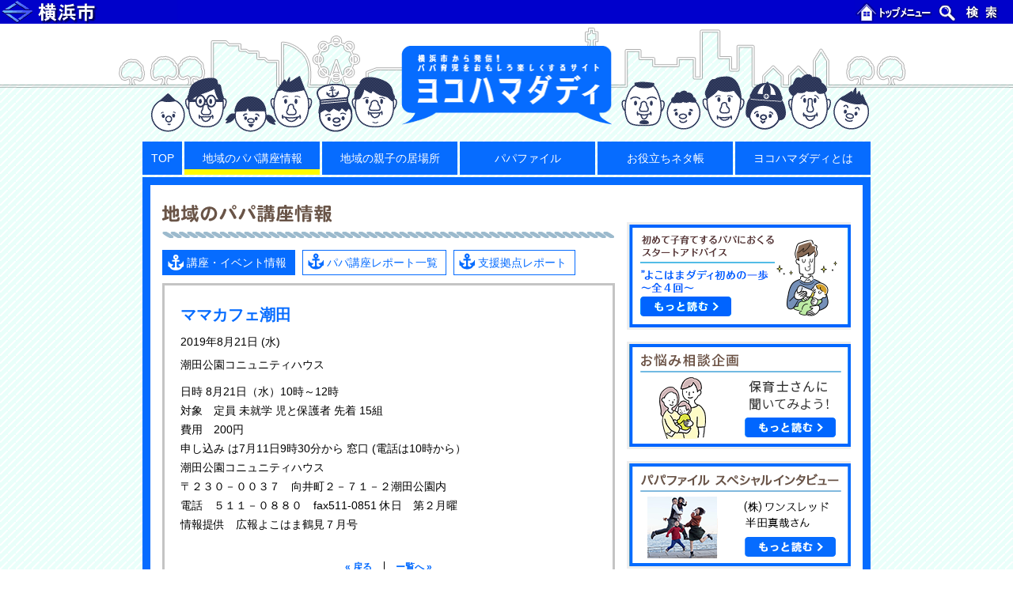

--- FILE ---
content_type: text/css
request_url: https://hamadaddy.city.yokohama.lg.jp/wp-content/themes/hamadaddy/css/styles.css?ver=6.8.3
body_size: 73320
content:
@charset "UTF-8";
/*! normalize.css v8.0.0 | MIT License | github.com/necolas/normalize.css */
/* Document
   ========================================================================== */
/**
 * 1. Correct the line height in all browsers.
 * 2. Prevent adjustments of font size after orientation changes in iOS.
 */
@import "../css/coparts.css";
html {
  line-height: 1.15;
  /* 1 */
  -webkit-text-size-adjust: 100%;
  /* 2 */
}

/* Sections
   ========================================================================== */
/**
 * Remove the margin in all browsers.
 */
body {
  margin: 0;
}

/**
 * Correct the font size and margin on `h1` elements within `section` and
 * `article` contexts in Chrome, Firefox, and Safari.
 */
h1 {
  font-size: 2em;
  margin: 0.67em 0;
}

/* Grouping content
   ========================================================================== */
/**
 * 1. Add the correct box sizing in Firefox.
 * 2. Show the overflow in Edge and IE.
 */
hr {
  box-sizing: content-box;
  /* 1 */
  height: 0;
  /* 1 */
  overflow: visible;
  /* 2 */
}

/**
 * 1. Correct the inheritance and scaling of font size in all browsers.
 * 2. Correct the odd `em` font sizing in all browsers.
 */
pre {
  font-family: monospace, monospace;
  /* 1 */
  font-size: 1em;
  /* 2 */
}

/* Text-level semantics
   ========================================================================== */
/**
 * Remove the gray background on active links in IE 10.
 */
a {
  background-color: transparent;
}

/**
 * 1. Remove the bottom border in Chrome 57-
 * 2. Add the correct text decoration in Chrome, Edge, IE, Opera, and Safari.
 */
abbr[title] {
  border-bottom: none;
  /* 1 */
  text-decoration: underline;
  /* 2 */
  text-decoration: underline dotted;
  /* 2 */
}

/**
 * Add the correct font weight in Chrome, Edge, and Safari.
 */
b,
strong {
  font-weight: bolder;
}

/**
 * 1. Correct the inheritance and scaling of font size in all browsers.
 * 2. Correct the odd `em` font sizing in all browsers.
 */
code,
kbd,
samp {
  font-family: monospace, monospace;
  /* 1 */
  font-size: 1em;
  /* 2 */
}

/**
 * Add the correct font size in all browsers.
 */
small {
  font-size: 80%;
}

/**
 * Prevent `sub` and `sup` elements from affecting the line height in
 * all browsers.
 */
sub,
sup {
  font-size: 75%;
  line-height: 0;
  position: relative;
  vertical-align: baseline;
}

sub {
  bottom: -0.25em;
}

sup {
  top: -0.5em;
}

/* Embedded content
   ========================================================================== */
/**
 * Remove the border on images inside links in IE 10.
 */
img {
  border-style: none;
}

/* Forms
   ========================================================================== */
/**
 * 1. Change the font styles in all browsers.
 * 2. Remove the margin in Firefox and Safari.
 */
button,
input,
optgroup,
select,
textarea {
  font-family: inherit;
  /* 1 */
  font-size: 100%;
  /* 1 */
  line-height: 1.15;
  /* 1 */
  margin: 0;
  /* 2 */
}

/**
 * Show the overflow in IE.
 * 1. Show the overflow in Edge.
 */
button,
input {
  /* 1 */
  overflow: visible;
}

/**
 * Remove the inheritance of text transform in Edge, Firefox, and IE.
 * 1. Remove the inheritance of text transform in Firefox.
 */
button,
select {
  /* 1 */
  text-transform: none;
}

/**
 * Correct the inability to style clickable types in iOS and Safari.
 */
button,
[type=button],
[type=reset],
[type=submit] {
  -webkit-appearance: button;
}

/**
 * Remove the inner border and padding in Firefox.
 */
button::-moz-focus-inner,
[type=button]::-moz-focus-inner,
[type=reset]::-moz-focus-inner,
[type=submit]::-moz-focus-inner {
  border-style: none;
  padding: 0;
}

/**
 * Restore the focus styles unset by the previous rule.
 */
button:-moz-focusring,
[type=button]:-moz-focusring,
[type=reset]:-moz-focusring,
[type=submit]:-moz-focusring {
  outline: 1px dotted ButtonText;
}

/**
 * Correct the padding in Firefox.
 */
fieldset {
  padding: 0.35em 0.75em 0.625em;
}

/**
 * 1. Correct the text wrapping in Edge and IE.
 * 2. Correct the color inheritance from `fieldset` elements in IE.
 * 3. Remove the padding so developers are not caught out when they zero out
 *    `fieldset` elements in all browsers.
 */
legend {
  box-sizing: border-box;
  /* 1 */
  color: inherit;
  /* 2 */
  display: table;
  /* 1 */
  max-width: 100%;
  /* 1 */
  padding: 0;
  /* 3 */
  white-space: normal;
  /* 1 */
}

/**
 * Add the correct vertical alignment in Chrome, Firefox, and Opera.
 */
progress {
  vertical-align: baseline;
}

/**
 * Remove the default vertical scrollbar in IE 10+.
 */
textarea {
  overflow: auto;
}

/**
 * 1. Add the correct box sizing in IE 10.
 * 2. Remove the padding in IE 10.
 */
[type=checkbox],
[type=radio] {
  box-sizing: border-box;
  /* 1 */
  padding: 0;
  /* 2 */
}

/**
 * Correct the cursor style of increment and decrement buttons in Chrome.
 */
[type=number]::-webkit-inner-spin-button,
[type=number]::-webkit-outer-spin-button {
  height: auto;
}

/**
 * 1. Correct the odd appearance in Chrome and Safari.
 * 2. Correct the outline style in Safari.
 */
[type=search] {
  -webkit-appearance: textfield;
  /* 1 */
  outline-offset: -2px;
  /* 2 */
}

/**
 * Remove the inner padding in Chrome and Safari on macOS.
 */
[type=search]::-webkit-search-decoration {
  -webkit-appearance: none;
}

/**
 * 1. Correct the inability to style clickable types in iOS and Safari.
 * 2. Change font properties to `inherit` in Safari.
 */
::-webkit-file-upload-button {
  -webkit-appearance: button;
  /* 1 */
  font: inherit;
  /* 2 */
}

/* Interactive
   ========================================================================== */
/*
 * Add the correct display in Edge, IE 10+, and Firefox.
 */
details {
  display: block;
}

/*
 * Add the correct display in all browsers.
 */
summary {
  display: list-item;
}

/* Misc
   ========================================================================== */
/**
 * Add the correct display in IE 10+.
 */
template {
  display: none;
}

/**
 * Add the correct display in IE 10.
 */
[hidden] {
  display: none;
}

/*--------------------------------------------------
  media queries
--------------------------------------------------*/
/*--------------------------------------------------
  font
--------------------------------------------------*/
/*--------------------------------------------------
  colors
--------------------------------------------------*/
/*--------------------------------------------------
  mixin styles --commons
--------------------------------------------------*/
/*--------------------------------------------------
  mixin styles --commons
--------------------------------------------------*/
/* column titles */
/*--------------------------------------------------
  mixin styles --index
--------------------------------------------------*/
/*--------------------------------------------------
  mixin styles --modules
--------------------------------------------------*/
/*--------------------------------------------------
  mixin styles --archive
--------------------------------------------------*/
/* column borders */
/*--------------------------------------------------
  base
--------------------------------------------------*/
* {
  box-sizing: border-box;
}

html {
  background-color: #fff;
  color: #000;
  font-size: 16px;
  font-weight: 300;
  line-height: 1.6;
  height: auto;
  word-break: break-all;
}
@media screen and (max-width: 767px) {
  html {
    font-size: 13px;
    line-height: 1.3;
  }
}

body {
  font-family: -apple-system, BlinkMacSystemFont, "Helvetica Neue", "ヒラギノ角ゴ ProN W3", Hiragino Kaku Gothic ProN, Arial, "メイリオ", Meiryo, sans-serif, "Yu Gothic", YuGothic;
  height: 100%;
  background: #fff url(../images/bg_loop.gif) 50% 0 repeat-y;
}

a, a:hover, a:active, a:focus {
  color: #066CFF;
  text-decoration: none;
}

a:hover {
  transition: 0.2s ease-in-out;
  -webkit-transition: 0.2s ease-in-out;
  -moz-transition: 0.2s ease-in-out;
  opacity: 0.8;
}

p {
  line-height: 1.75;
}
@media screen and (max-width: 767px) {
  p {
    line-height: 1.5;
  }
}

img {
  vertical-align: middle;
}
@media screen and (max-width: 767px) {
  img {
    max-width: 100%;
    height: auto;
  }
}

table {
  border-collapse: collapse;
}

table td {
  padding: 0;
}

input, select, textarea, radio {
  color: #000;
}

.md {
  /*--------------------------------------------------
    header
  --------------------------------------------------*/
  /*--------------------------------------------------
    footer
  --------------------------------------------------*/
  /*--------------------------------------------------
    content --bodyの2カラムレイアウト
  --------------------------------------------------*/
  /*--------------------------------------------------
    toTopBtn
  --------------------------------------------------*/
  /*--------------------------------------------------
    some parts
  --------------------------------------------------*/
  /*--------------------------------------------------
    pager
  --------------------------------------------------*/
}
.md-header {
  position: relative;
  background: transparent url(../images/bg_head_second.gif) 50% 0 no-repeat;
  margin-bottom: 3px;
  height: 191px;
}
.md-header-inner {
  position: relative;
  max-width: 920px;
  margin: 0 auto;
  box-sizing: border-box;
}
.md-header-logo {
  background: transparent url(../images/face/second_1.png) 11px 64px no-repeat;
  height: 149px;
}
.md-header-logo a {
  position: absolute;
  display: block;
  width: 266px;
  height: 99px;
  margin: 0 auto;
  top: 28px;
  left: 0;
  right: 0;
}
.md-header-logo a img {
  width: 100%;
}
.md-header-nav {
  position: relative;
  z-index: 1000;
}
.md-header-nav ul {
  margin: 0;
  padding-left: 0;
  display: flex;
  justify-content: space-between;
}
.md-header-nav ul li {
  list-style-type: none;
}
.md-header-nav ul li {
  text-align: center;
  width: 171px;
}
.md-header-nav ul li:not(:last-child) {
  margin-right: 3px;
}
.md-header-nav ul li:hover a {
  border-bottom-color: #fffc00;
}
.md-header-nav ul li.top {
  width: 50px;
}
.md-header-nav ul li a {
  display: block;
  background-color: #066CFF;
  border-bottom: 7px solid #066CFF;
  color: #fff;
  font-size: 0.875rem;
  line-height: 42px;
  height: 42px;
}
@media screen and (max-width: 767px) {
  .md-header-nav ul li a {
    font-size: 1.0769230769rem;
  }
}
.md-header-nav ul li.active a {
  border-bottom-color: #fffc00;
}
.md-header-nav ul li.spread ul {
  display: none;
}
.md-header-nav ul li.spread ul li a {
  background: #066CFF;
  border-bottom: 1px solid #fff;
  box-sizing: border-box;
  line-height: 1.6;
  height: auto;
  padding: 6px 8px;
  text-align: left;
}
.md-header-nav ul li.spread ul li a:hover {
  background-color: #35a1ff;
  opacity: 1;
}
.md-header-nav ul li.spread:hover ul {
  display: block;
}
.md-footer {
  font-size: 0.875rem;
  background-color: #fff;
  margin-top: 30px;
  padding-bottom: 30px;
}
@media screen and (max-width: 767px) {
  .md-footer {
    font-size: 1.0769230769rem;
  }
}
.md-footer-nav {
  background: #066CFF;
  overflow: hidden;
}
.md-footer-nav ul {
  max-width: 920px;
  margin: 0 auto;
  box-sizing: border-box;
  margin: 0;
  padding-left: 0;
  margin: 0 auto;
  display: flex;
}
.md-footer-nav ul li {
  list-style-type: none;
}
.md-footer-nav ul li {
  padding-right: 30px;
}
.md-footer-nav ul a {
  display: block;
  color: #fff;
  height: 46px;
  line-height: 46px;
}
.md-footer-bottom {
  width: 916px;
  margin: 18px auto 0;
  text-align: center;
}
.md-content {
  max-width: 920px;
  margin: 0 auto;
  box-sizing: border-box;
  position: relative;
  background-color: #fff;
  border: 10px solid #066CFF;
  display: flex;
  justify-content: space-between;
  font-size: 0.875rem;
  padding: 25px 15px;
}
@media screen and (max-width: 767px) {
  .md-content {
    font-size: 1.0769230769rem;
  }
}
.md-content-body {
  width: 572px;
}
.md-content-sidebar {
  width: 283px;
  margin-bottom: 20px;
  font-size: 0.875rem;
}
@media screen and (max-width: 767px) {
  .md-content-sidebar {
    font-size: 1.0769230769rem;
  }
}
.md-toTopBtn {
  position: absolute;
  bottom: 30px;
  right: 20px;
  background: transparent url(../images/arrow_top.png) 0 50% no-repeat;
  border-bottom: 1px solid #066CFF;
  font-size: 0.75rem;
  font-weight: 700;
  padding-left: 14px;
  text-decoration: none;
}
@media screen and (max-width: 767px) {
  .md-toTopBtn {
    font-size: 0.9230769231rem;
  }
}
.md-column {
  position: relative;
}
.md-column-title {
  position: relative;
  height: 42px;
  padding: 0 0 18px;
  background: url(../images/line_middle.gif) transparent no-repeat 0 bottom;
  margin: 0;
}
.md-column-title img {
  vertical-align: top;
}
.md-column-title02 {
  position: relative;
  height: 42px;
  padding: 0 0 18px;
  background: url(../images/line_middle.gif) transparent no-repeat 0 bottom;
  margin: 0 0 20px;
}
.md-column-title02 img {
  vertical-align: top;
}
.md-column-subNav {
  margin: 0;
  padding-left: 0;
  display: flex;
  padding: 15px 0 10px;
  overflow: hidden;
}
.md-column-subNav li {
  list-style-type: none;
}
.md-column-subNav li {
  width: auto;
}
.md-column-subNav li:not(:last-child) {
  padding-right: 9px;
}
.md-column-subNav li a {
  display: block;
  font-size: 0.875rem;
  line-height: 1;
  padding: 8px 10px 8px 30px;
  text-decoration: none;
  border: 1px solid #066CFF;
  background: #fff url(../images/sprite_marker.png) 6px -45px no-repeat;
}
@media screen and (max-width: 767px) {
  .md-column-subNav li a {
    font-size: 1.0769230769rem;
  }
}
.md-column-subNav li a:hover {
  color: #fff;
  background-color: #066CFF;
  background-position: 6px 5px;
}
.md-column-subNav li.active a {
  color: #fff;
  background-color: #066CFF;
  background-position: 6px 5px;
}
.md-column-sup {
  font-size: 1rem;
  font-weight: 700;
  margin: 15px 0 20px;
}
@media screen and (max-width: 767px) {
  .md-column-sup {
    font-size: 1.2307692308rem;
  }
}
.md-column + .md-column .md-column-title {
  margin-top: 60px;
}
.md-column p {
  margin: 0 0 10px;
}
.md-columnBody {
  /* titles */
}
.md-columnBody-title01 {
  border: none;
  color: #066CFF;
  font-size: 1.25rem;
  line-height: 1.2;
  margin: 0 0 10px;
  padding: 0;
}
@media screen and (max-width: 767px) {
  .md-columnBody-title01 {
    font-size: 1.5384615385rem;
  }
}
.md-columnBody-title02 {
  border-left: 6px solid #ff008a;
  color: #ff008a;
  font-size: 1.25rem;
  line-height: 1.2;
  margin: 0 0 20px;
  padding: 0 0 0 5px;
}
@media screen and (max-width: 767px) {
  .md-columnBody-title02 {
    font-size: 1.5384615385rem;
  }
}
.md-columnBody-title03 {
  border: none;
  color: #ff008a;
  font-size: 1rem;
  line-height: 1.5;
  margin: 0 0 15px;
  padding: 0;
}
@media screen and (max-width: 767px) {
  .md-columnBody-title03 {
    font-size: 1.2307692308rem;
  }
}
.md-columnBody-subTitle01 {
  display: block;
  color: #ff008a;
  font-size: 1rem;
  font-weight: 700;
  line-height: 1.4;
  margin: 0 0 10px;
}
@media screen and (max-width: 767px) {
  .md-columnBody-subTitle01 {
    font-size: 1.2307692308rem;
  }
}
.md-columnBody p {
  margin: 10px 0 15px;
}
.md-pager {
  display: flex;
  justify-content: center;
  margin: 30px 0 0;
  text-align: center;
}
.md-pager .page-numbers {
  display: block;
  font-weight: 700;
  line-height: 1;
  margin: 0 2px;
  padding: 3px 4px 2px 3px;
  text-align: center;
}
.md-pager .page-numbers.current {
  color: #999;
}

.sb-title {
  position: relative;
  background: transparent url(../images/line_short.gif) 0 100% no-repeat;
  color: #694557;
  font-size: 0.875rem;
  height: 42px;
  margin: 0;
  padding: 0 0 18px;
}
@media screen and (max-width: 767px) {
  .sb-title {
    font-size: 1.0769230769rem;
  }
}
.sb-title img {
  vertical-align: bottom;
}
.sb-title.search {
  height: 35px;
  margin-bottom: 20px;
}
.sb-sponsors {
  margin-bottom: 30px;
}
.sb-sponsors ul {
  margin: 0;
  padding-left: 0;
}
.sb-sponsors ul li {
  list-style-type: none;
}
.sb-sponsors li {
  margin-bottom: 20px;
  text-align: center;
}
.sb-search {
  margin-bottom: 20px;
}
.sb-search-notice {
  color: #ff008a;
  margin: 0;
}
.sb-whatsnew {
  margin-bottom: 30px;
}
.sb-whatsnew dl {
  margin: 0;
  margin-top: 10px;
}
.sb-whatsnew dl dd {
  margin-left: 0;
}
.sb-whatsnew dd {
  font-weight: 700;
  margin-bottom: 10px;
}
.sb-whatsnew dd p {
  margin: 0;
}
.sb-banners {
  margin: 22px 0 35px;
}
.sb-banners-message {
  position: relative;
  width: 283px;
  font-size: 93%;
  margin-bottom: 15px;
  background: #fff;
  border: 3px solid #fffc00;
}
.sb-banners-message-title {
  position: relative;
  margin: 5px 9px 8px;
  padding: 6px 0;
  border-bottom: 1px solid #9cbacd;
}
.sb-banners-message ul {
  margin: 0;
  padding-left: 0;
  margin-left: 10px;
}
.sb-banners-message ul li {
  list-style-type: none;
}
.sb-banners-message ul li {
  display: flex;
  margin-bottom: 7px;
}
.sb-banners-message-img {
  width: 98px;
}
.sb-banners-message-img img {
  max-width: 100%;
  height: auto;
}
.sb-banners-message-link {
  font-weight: 700;
  flex: 1;
}
.sb-banners-greeting {
  position: relative;
  width: 283px;
  font-size: 93%;
  margin-bottom: 15px;
  background: #fffc00;
  border: 3px solid #eee;
}
.sb-banners-ad {
  position: relative;
  width: 283px;
  font-size: 93%;
  margin-bottom: 15px;
  background: #fff;
  border: 3px solid #066CFF;
}
.sb-banners-ad dl {
  margin: 0;
}
.sb-banners-ad dl dd {
  margin-left: 0;
}
.sb-banners-ad dt {
  background: #066CFF;
  margin-bottom: 10px;
  padding: 6px 9px 9px;
  line-height: 1;
}
.sb-banners-ad dd {
  font-weight: 700;
  margin-bottom: 10px;
  padding: 0 9px;
}
.sb-banners-ad dd p {
  font-weight: 300;
}
.sb-banners-ad-img {
  display: block;
  width: 234px;
  margin: 0 auto;
}
.sb-banners-ad-caution {
  display: block;
  font-weight: 700;
  margin: 10px 9px;
  text-align: center;
}
.sb-links ul {
  margin: 0;
  padding-left: 0;
}
.sb-links ul li {
  list-style-type: none;
}
.sb-links li {
  margin: 15px 0;
  text-align: center;
}
.sb-content {
  font-size: 0.8125rem;
  margin: 15px 0;
}
@media screen and (max-width: 767px) {
  .sb-content {
    font-size: 1rem;
  }
}
.sb-content.report {
  margin-top: 30px;
}
.sb-content .topic-title {
  font-weight: 700;
  line-height: 20px;
  margin-bottom: 5px;
}
.sb-content .topic-notice {
  color: #ff008a;
  font-weight: 700;
  line-height: 20px;
  margin: -2px 0 8px;
}
.sb-content .topic-selectType {
  margin-bottom: 8px;
}
.sb-content .topic-selectType label:first-child {
  margin-right: 8px;
}
.sb-content .topic-selectType input[type=radio] {
  margin-right: 4px;
}
.sb-content .topic-searchList {
  margin: 0;
  margin-bottom: 15px;
}
.sb-content .topic-searchList dd {
  margin-left: 0;
}
.sb-content .topic-searchList dd {
  margin: 0 15px;
}
.sb-content .topic-searchList dd select {
  width: 240px;
  border-color: #999;
  background-color: #eee;
  outline: none;
}
.sb-content .topic-link {
  font-weight: 700;
  margin: 0 3px;
  padding-top: 2px;
}
.sb-content .papafile-list {
  margin: 0;
  padding-left: 0;
  margin-bottom: 15px;
}
.sb-content .papafile-list li {
  list-style-type: none;
}
.sb-content .papafile-list li {
  background: url(../images/marker_pink.gif) 4px 0.65em no-repeat;
  font-weight: 700;
  margin-bottom: 8px;
  padding: 0 0 0 12px;
}

.in {
  /*--------------------------------------------------
    パパ講座レポート一覧
  --------------------------------------------------*/
  /*--------------------------------------------------
    パパスクール情報
  --------------------------------------------------*/
}
.in-mainVisual {
  border: 1px solid #ccc;
  width: 554px;
}
.in-mainVisual ul {
  margin: 0;
  padding-left: 0;
}
.in-mainVisual ul li {
  list-style-type: none;
}
.in-oneColumnList {
  margin: 0;
  padding-left: 0;
}
.in-oneColumnList li {
  list-style-type: none;
}
.in-oneColumnList dl {
  margin: 0;
  margin-bottom: 10px;
}
.in-oneColumnList dl dd {
  margin-left: 0;
}
.in-oneColumnList dl dd a {
  font-weight: 700;
}
.in-twoColumnList {
  margin: 0;
  padding-left: 0;
}
.in-twoColumnList li {
  list-style-type: none;
}
.in-twoColumnList li {
  display: flex;
  margin: 15px 0;
}
.in-twoColumnList li + li {
  margin-top: 30px;
}
.in-twoColumnList li > a {
  margin-right: 20px;
}
.in-twoColumnList li dl {
  margin: 0;
  width: 400px;
}
.in-twoColumnList li dl dd {
  margin-left: 0;
}
.in-twoColumnList li dl dt {
  font-weight: 700;
  margin: 0 0 10px;
}
.in-twoColumnList li dl dd a {
  font-weight: 300;
}
.in-twoColumnList li dl dd p {
  margin: 0 0 10px;
}
.in-topic {
  position: relative;
  margin: 20px 0 30px;
}
.in-topic-subTopic {
  position: relative;
  margin: 20px 10px 30px;
}
.in-topic-title {
  position: relative;
  height: 42px;
  margin: 0;
  padding: 0 0 18px;
  background: url(../images/line_top.gif) transparent no-repeat 0 bottom;
}
.in-topic-title img {
  vertical-align: top;
}
.in-topic-subTitle {
  border-bottom: 1px solid #9cbacd;
  margin: 20px 0 15px;
  padding-bottom: 3px;
}
.in-topic-subTitle span {
  display: block;
  border-left: 4px solid #ff008a;
  color: #ff008a;
  font-size: 1.125rem;
  line-height: 1.5555555556;
  padding-left: 5px;
}
@media screen and (max-width: 767px) {
  .in-topic-subTitle span {
    font-size: 1.3846153846rem;
  }
}
.in-topic-links {
  position: absolute;
  right: 10px;
  top: 6px;
}
.in-topic-links a {
  font-size: 0.8125rem;
  font-weight: 700;
  margin-left: 1em;
}
@media screen and (max-width: 767px) {
  .in-topic-links a {
    font-size: 1rem;
  }
}
.in-topic + .in-topic .md-column-title {
  margin-top: 60px;
}
.in-report-list {
  margin: 0;
  padding-left: 0;
}
.in-report-list li {
  list-style-type: none;
}
.in-report-list li {
  display: flex;
  margin: 15px 0;
}
.in-report-list li + li {
  margin-top: 30px;
}
.in-report-list li > a {
  margin-right: 20px;
}
.in-report-list li dl {
  margin: 0;
  width: 400px;
}
.in-report-list li dl dd {
  margin-left: 0;
}
.in-report-list li dl dt {
  font-weight: 700;
  margin: 0 0 10px;
}
.in-report-list li dl dd a {
  font-weight: 300;
}
.in-report-list li dl dd p {
  margin: 0 0 10px;
}
.in-report-list img {
  width: 100px;
  height: auto;
}
.in-school {
  margin-top: 20px;
}
.in-school-subTopic-title {
  margin: 0;
}
.in-school-subTopic-title a {
  font-size: 1.0625rem;
}
@media screen and (max-width: 767px) {
  .in-school-subTopic-title a {
    font-size: 1.3076923077rem;
  }
}
.in-school-subTopic-title a span {
  display: block;
  font-size: 0.9375rem;
}
@media screen and (max-width: 767px) {
  .in-school-subTopic-title a span {
    font-size: 1.1538461538rem;
  }
}
.in-school-list {
  margin: 0;
  padding-left: 0;
  margin: 20px 0 0 10px;
}
.in-school-list li {
  list-style-type: none;
}
.in-school-list li {
  display: flex;
  margin: 15px 0;
}
.in-school-list li + li {
  margin-top: 30px;
}
.in-school-list li > a {
  margin-right: 20px;
}
.in-school-list li dl {
  margin: 0;
  width: 400px;
}
.in-school-list li dl dd {
  margin-left: 0;
}
.in-school-list li dl dt {
  font-weight: 700;
  margin: 0 0 10px;
}
.in-school-list li dl dd a {
  font-weight: 300;
}
.in-school-list li dl dd p {
  margin: 0 0 10px;
}
.in-school-list li > a {
  margin-right: 24px;
}
.in-school-list img {
  width: 136px;
  height: auto;
}

body.index {
  /*--------------------------------------------------
    トップページheader
  --------------------------------------------------*/
}
body.index .md-header {
  background: transparent url(../images/bg_head_front.gif) 50% 0 no-repeat;
  height: 302px;
}
body.index .md-header-logo {
  background: transparent url(../images/face/sequence.png) 15px 141px no-repeat;
  height: 260px;
}
body.index .md-header-logo a {
  width: 670px;
  height: 145px;
  left: 146px;
  top: 20px;
  background: transparent url(../images/logo_large.png) 0 0 no-repeat;
  display: block;
  margin: 0 auto;
}
body.index .md-header-logo a img {
  width: 100%;
}
body.index .md-content {
  padding: 15px;
}
body.index .md-toTopBtn {
  bottom: 15px;
}

/*--------------------------------------------------
  archiveページ
--------------------------------------------------*/
body.archive {
  /*--------------------------------------------------
    archive commons
  --------------------------------------------------*/
  /*--------------------------------------------------
    news
  --------------------------------------------------*/
  /*--------------------------------------------------
    report
  --------------------------------------------------*/
  /*--------------------------------------------------
    papafile
  --------------------------------------------------*/
  /*--------------------------------------------------
    relay
  --------------------------------------------------*/
}
body.archive .ac-body.gray {
  padding: 25px 20px 75px;
  border-width: 3px;
  border-style: solid;
  font-size: 0.875rem;
  border-color: #c4c4c4;
}
@media screen and (max-width: 767px) {
  body.archive .ac-body.gray {
    font-size: 1.0769230769rem;
  }
}
body.archive .ac-body.blue {
  padding: 25px 20px 75px;
  border-width: 3px;
  border-style: solid;
  font-size: 0.875rem;
  border-color: #066CFF;
}
@media screen and (max-width: 767px) {
  body.archive .ac-body.blue {
    font-size: 1.0769230769rem;
  }
}
body.archive .ac-body-title02 {
  border-left: 6px solid #ff008a;
  color: #ff008a;
  font-size: 1.25rem;
  line-height: 1.2;
  margin: 0 0 20px;
  padding: 0 0 0 5px;
}
@media screen and (max-width: 767px) {
  body.archive .ac-body-title02 {
    font-size: 1.5384615385rem;
  }
}
body.archive .ac-body-article {
  font-size: 0.875rem;
}
@media screen and (max-width: 767px) {
  body.archive .ac-body-article {
    font-size: 1.0769230769rem;
  }
}
body.archive .ac-body-article-title {
  color: #066CFF;
  font-size: 1rem;
  margin: 0 0 10px;
}
@media screen and (max-width: 767px) {
  body.archive .ac-body-article-title {
    font-size: 1.2307692308rem;
  }
}
body.archive .ac-news {
  padding: 25px 20px 75px;
  border-width: 3px;
  border-style: solid;
  font-size: 0.875rem;
  border-color: #c4c4c4;
}
@media screen and (max-width: 767px) {
  body.archive .ac-news {
    font-size: 1.0769230769rem;
  }
}
body.archive .ac-news-map-title {
  border: none;
  color: #066CFF;
  font-size: 1.25rem;
  line-height: 1.2;
  margin: 0 0 10px;
  padding: 0;
}
@media screen and (max-width: 767px) {
  body.archive .ac-news-map-title {
    font-size: 1.5384615385rem;
  }
}
body.archive .ac-news-map-subTitle {
  margin: 0 0 10px;
  color: #ff008a;
  font-size: 0.9375rem;
  font-weight: 700;
  line-height: 1.4;
}
@media screen and (max-width: 767px) {
  body.archive .ac-news-map-subTitle {
    font-size: 1.1538461538rem;
  }
}
body.archive .ac-news-map-twoColumns {
  display: flex;
  margin-bottom: 50px;
}
body.archive .ac-news-map-links {
  position: relative;
  width: 400px;
  margin-right: 35px;
}
body.archive .ac-news-map-links .map-img {
  display: block;
  width: 100%;
  height: auto;
}
body.archive .ac-news-map-links a {
  position: absolute;
}
body.archive .ac-news-map-links .map-ward-aoba {
  top: 57px;
  left: 56px;
}
body.archive .ac-news-map-links .map-ward-asahi {
  top: 200px;
  left: 80px;
}
body.archive .ac-news-map-links .map-ward-izumi {
  top: 300px;
  left: 32px;
}
body.archive .ac-news-map-links .map-ward-isogo {
  top: 380px;
  left: 182px;
}
body.archive .ac-news-map-links .map-ward-kanagawa {
  top: 183px;
  left: 203px;
}
body.archive .ac-news-map-links .map-ward-kanazawa {
  top: 428px;
  left: 212px;
}
body.archive .ac-news-map-links .map-ward-konan {
  top: 340px;
  left: 144px;
}
body.archive .ac-news-map-links .map-ward-kohoku {
  top: 90px;
  left: 210px;
}
body.archive .ac-news-map-links .map-ward-sakae {
  top: 407px;
  left: 131px;
}
body.archive .ac-news-map-links .map-ward-seya {
  top: 210px;
  left: 4px;
}
body.archive .ac-news-map-links .map-ward-tsuduki {
  top: 100px;
  left: 134px;
}
body.archive .ac-news-map-links .map-ward-tsurumi {
  top: 140px;
  left: 280px;
}
body.archive .ac-news-map-links .map-ward-totsuka {
  top: 340px;
  left: 74px;
}
body.archive .ac-news-map-links .map-ward-naka {
  top: 288px;
  left: 264px;
}
body.archive .ac-news-map-links .map-ward-nishi {
  top: 229px;
  left: 207px;
}
body.archive .ac-news-map-links .map-ward-hodogaya {
  top: 240px;
  left: 129px;
}
body.archive .ac-news-map-links .map-ward-midori {
  top: 126px;
  left: 65px;
}
body.archive .ac-news-map-links .map-ward-minami {
  top: 283px;
  left: 177px;
}
body.archive .ac-news-map-list {
  margin: 0;
  padding-left: 0;
  margin-top: 70px;
}
body.archive .ac-news-map-list li {
  list-style-type: none;
}
body.archive .ac-news-article {
  font-size: 0.875rem;
}
@media screen and (max-width: 767px) {
  body.archive .ac-news-article {
    font-size: 1.0769230769rem;
  }
}
body.archive .ac-news-article:not(:last-child) {
  margin-bottom: 40px;
}
body.archive .ac-news-article-title {
  color: #066CFF;
  font-size: 1rem;
  margin: 0 0 10px;
}
@media screen and (max-width: 767px) {
  body.archive .ac-news-article-title {
    font-size: 1.2307692308rem;
  }
}
body.archive .ac-news-article-date {
  font-weight: 300;
  line-height: 1.6;
  margin: 0 0 10px 0;
}
body.archive .ac-news-article-meta {
  margin: 0;
  font-size: 0.8125rem;
}
body.archive .ac-news-article-meta dd {
  margin-left: 0;
}
@media screen and (max-width: 767px) {
  body.archive .ac-news-article-meta {
    font-size: 1rem;
  }
}
body.archive .ac-news-article-meta dt, body.archive .ac-news-article-meta dd {
  display: inline;
  letter-spacing: normal;
}
body.archive .ac-news-article-meta dt {
  width: 42px;
  font-weight: 700;
}
body.archive .ac-news-article-meta dd {
  margin-right: 10px;
}
body.archive .ac-news-article-date {
  font-weight: 300;
  line-height: 1.6;
  margin: 0 0 10px 0;
}
body.archive .ac-news-article-link {
  display: inline-block;
  border: 1px solid #066CFF;
  background: #066CFF url(../images/sprite_marker.png) 6px 5px no-repeat;
  color: #fff;
  font-size: 0.875rem;
  line-height: 1;
  margin-bottom: 20px;
  padding: 8px 10px 8px 32px;
  text-decoration: none;
}
@media screen and (max-width: 767px) {
  body.archive .ac-news-article-link {
    font-size: 1.0769230769rem;
  }
}
body.archive .ac-news-article-link:hover {
  color: #fff;
}
body.archive .ac-report-article {
  font-size: 0.875rem;
}
@media screen and (max-width: 767px) {
  body.archive .ac-report-article {
    font-size: 1.0769230769rem;
  }
}
body.archive .ac-report-article:not(:last-child) {
  margin-bottom: 40px;
}
body.archive .ac-report-article-title {
  color: #066CFF;
  font-size: 1rem;
  margin: 0 0 10px;
}
@media screen and (max-width: 767px) {
  body.archive .ac-report-article-title {
    font-size: 1.2307692308rem;
  }
}
body.archive .ac-report-article-date {
  font-weight: 300;
  line-height: 1.6;
  margin: 0 0 10px 0;
}
body.archive .ac-report-article-meta {
  margin: 0;
  font-size: 0.8125rem;
}
body.archive .ac-report-article-meta dd {
  margin-left: 0;
}
@media screen and (max-width: 767px) {
  body.archive .ac-report-article-meta {
    font-size: 1rem;
  }
}
body.archive .ac-report-article-meta dt, body.archive .ac-report-article-meta dd {
  display: inline;
  letter-spacing: normal;
}
body.archive .ac-report-article-meta dt {
  width: 42px;
  font-weight: 700;
}
body.archive .ac-report-article-meta dd {
  margin-right: 10px;
}
body.archive .ac-report-article-date {
  font-weight: 300;
  line-height: 1.6;
  margin: 0 0 10px 0;
}
body.archive .ac-report-article-link {
  display: inline-block;
  border: 1px solid #066CFF;
  background: #066CFF url(../images/sprite_marker.png) 6px 5px no-repeat;
  color: #fff;
  font-size: 0.875rem;
  line-height: 1;
  margin-bottom: 20px;
  padding: 8px 10px 8px 32px;
  text-decoration: none;
}
@media screen and (max-width: 767px) {
  body.archive .ac-report-article-link {
    font-size: 1.0769230769rem;
  }
}
body.archive .ac-report-article-link:hover {
  color: #fff;
}
body.archive .ac-report-article:not(:last-child) {
  margin-bottom: 40px;
}
body.archive .ac-report-article-title {
  line-height: 1.2;
}
body.archive .ac-report-item {
  display: flex;
  justify-content: space-between;
}
body.archive .ac-report-item-texts {
  width: 285px;
}
body.archive .ac-report-item-texts p {
  margin: 0 0 10px;
}
body.archive .ac-papafile-article {
  font-size: 0.875rem;
}
@media screen and (max-width: 767px) {
  body.archive .ac-papafile-article {
    font-size: 1.0769230769rem;
  }
}
body.archive .ac-papafile-article:not(:last-child) {
  margin-bottom: 40px;
}
body.archive .ac-papafile-article-title {
  color: #066CFF;
  font-size: 1rem;
  margin: 0 0 10px;
}
@media screen and (max-width: 767px) {
  body.archive .ac-papafile-article-title {
    font-size: 1.2307692308rem;
  }
}
body.archive .ac-papafile-article-date {
  font-weight: 300;
  line-height: 1.6;
  margin: 0 0 10px 0;
}
body.archive .ac-papafile-article-meta {
  margin: 0;
  font-size: 0.8125rem;
}
body.archive .ac-papafile-article-meta dd {
  margin-left: 0;
}
@media screen and (max-width: 767px) {
  body.archive .ac-papafile-article-meta {
    font-size: 1rem;
  }
}
body.archive .ac-papafile-article-meta dt, body.archive .ac-papafile-article-meta dd {
  display: inline;
  letter-spacing: normal;
}
body.archive .ac-papafile-article-meta dt {
  width: 42px;
  font-weight: 700;
}
body.archive .ac-papafile-article-meta dd {
  margin-right: 10px;
}
body.archive .ac-papafile-article-date {
  font-weight: 300;
  line-height: 1.6;
  margin: 0 0 10px 0;
}
body.archive .ac-papafile-article-link {
  display: inline-block;
  border: 1px solid #066CFF;
  background: #066CFF url(../images/sprite_marker.png) 6px 5px no-repeat;
  color: #fff;
  font-size: 0.875rem;
  line-height: 1;
  margin-bottom: 20px;
  padding: 8px 10px 8px 32px;
  text-decoration: none;
}
@media screen and (max-width: 767px) {
  body.archive .ac-papafile-article-link {
    font-size: 1.0769230769rem;
  }
}
body.archive .ac-papafile-article-link:hover {
  color: #fff;
}
body.archive .ac-papafile-article-title {
  border: none;
  color: #066CFF;
  font-size: 1.25rem;
  line-height: 1.2;
  margin: 0 0 10px;
  padding: 0;
}
@media screen and (max-width: 767px) {
  body.archive .ac-papafile-article-title {
    font-size: 1.5384615385rem;
  }
}
body.archive .ac-papafile-twoColumns:after {
  content: "";
  clear: both;
  display: block;
}
body.archive .ac-papafile-img {
  float: left;
  margin-right: 20px;
}
body.archive .ac-papafile-img img {
  display: block;
  margin-bottom: 10px;
}
body.archive .ac-papafile-texts p {
  margin: 0 0 10px;
}
body.archive .ac-relay-desc {
  line-height: 22px;
  margin: 10px 0 15px;
}
body.archive .ac-relay-list {
  display: flex;
  border: 2px solid #d9d9d9;
  position: relative;
}
body.archive .ac-relay-list:not(.first) {
  margin-top: 20px;
}
body.archive .ac-relay-list:not(.first):after {
  content: "";
  position: absolute;
  top: -14px;
  left: 0;
  right: 0;
  width: 12px;
  height: 6px;
  margin: auto;
  border-left: 6px solid transparent;
  border-right: 6px solid transparent;
  border-bottom: 6px solid #066CFF;
  box-sizing: border-box;
}
body.archive .ac-relay-list-img {
  width: 60px;
  margin-right: 24px;
  padding: 6px 0 6px 6px;
}
body.archive .ac-relay-list-img img {
  max-width: 100%;
  height: auto;
}
body.archive .ac-relay-list-text {
  flex: 1;
  padding: 6px 6px 6px 0;
}
body.archive .ac-relay-count {
  font-size: 0.8125rem;
  font-weight: 700;
  line-height: 1.2;
  margin: 0;
}
@media screen and (max-width: 767px) {
  body.archive .ac-relay-count {
    font-size: 1rem;
  }
}
body.archive .ac-relay-cat {
  color: #ff008a;
  font-weight: 700;
  margin-bottom: 8px;
}
body.archive .ac-relay-title {
  font-size: 1rem;
  font-weight: 700;
  line-height: 1.2;
  margin: 0;
}
@media screen and (max-width: 767px) {
  body.archive .ac-relay-title {
    font-size: 1.2307692308rem;
  }
}

/*--------------------------------------------------
  singleページ
--------------------------------------------------*/
body.single {
  /*--------------------------------------------------
    single commons
  --------------------------------------------------*/
  /*--------------------------------------------------
    news(single)
  --------------------------------------------------*/
  /*--------------------------------------------------
    report
  --------------------------------------------------*/
  /*--------------------------------------------------
    papafile
  --------------------------------------------------*/
  /*--------------------------------------------------
    relay
  --------------------------------------------------*/
}
body.single .sn-body.gray {
  padding: 25px 20px 75px;
  border-width: 3px;
  border-style: solid;
  font-size: 0.875rem;
  border-color: #c4c4c4;
}
@media screen and (max-width: 767px) {
  body.single .sn-body.gray {
    font-size: 1.0769230769rem;
  }
}
body.single .sn-body.blue {
  padding: 25px 20px 75px;
  border-width: 3px;
  border-style: solid;
  font-size: 0.875rem;
  border-color: #066CFF;
}
@media screen and (max-width: 767px) {
  body.single .sn-body.blue {
    font-size: 1.0769230769rem;
  }
}
body.single .sn-body-links {
  margin: 30px 0;
  text-align: center;
}
body.single .sn-body-links a {
  font-size: 0.75rem;
  font-weight: 700;
  margin: 0 5px;
}
@media screen and (max-width: 767px) {
  body.single .sn-body-links a {
    font-size: 0.9230769231rem;
  }
}
body.single .sn-body-links a:first-child {
  border-right: 1px solid #000;
  margin-right: 5px;
  padding-right: 15px;
}
body.single .sn-body-links a:last-child {
  margin-left: 5px;
}
body.single .sn-news-title {
  border: none;
  color: #066CFF;
  font-size: 1.25rem;
  line-height: 1.2;
  margin: 0 0 10px;
  padding: 0;
}
@media screen and (max-width: 767px) {
  body.single .sn-news-title {
    font-size: 1.5384615385rem;
  }
}
body.single .sn-news-date {
  margin: 0 10px 10px 0;
}
body.single .sn-news-area {
  margin: -5px 0 10px;
}
body.single .sn-news-texts p {
  margin: 0 0 10px;
}
body.single .sn-report-twoColumns {
  display: flex;
  justify-content: space-between;
}
body.single .sn-report-images img {
  display: block;
  margin-bottom: 10px;
}
body.single .sn-report-title {
  border: none;
  color: #066CFF;
  font-size: 1.25rem;
  line-height: 1.2;
  margin: 0 0 10px;
  padding: 0;
}
@media screen and (max-width: 767px) {
  body.single .sn-report-title {
    font-size: 1.5384615385rem;
  }
}
body.single .sn-report-date {
  margin: 0 10px 10px 0;
}
body.single .sn-report-texts {
  width: 285px;
}
body.single .sn-report-texts p {
  margin: 0 0 10px;
}
body.single .sn-papafile-title {
  border: none;
  color: #066CFF;
  font-size: 1.25rem;
  line-height: 1.2;
  margin: 0 0 10px;
  padding: 0;
}
@media screen and (max-width: 767px) {
  body.single .sn-papafile-title {
    font-size: 1.5384615385rem;
  }
}
body.single .sn-papafile-date {
  margin: 0 10px 10px 0;
}
body.single .sn-papafile-twoColumns:after {
  content: "";
  clear: both;
  display: block;
}
body.single .sn-papafile-img {
  float: left;
  margin-right: 20px;
}
body.single .sn-papafile-img img {
  display: block;
  margin-bottom: 10px;
}
body.single .sn-papafile-texts p {
  margin: 0 0 10px;
}
body.single .sn-relay-toTopLink {
  margin-top: 30px;
  text-align: right;
}
body.single .sn-relay-toTopLink a {
  font-weight: bold;
  margin: 0 2px 0 0;
}
body.single .sn-relay-cat {
  color: #ff008a;
  font-weight: 700;
  margin-bottom: 8px;
  margin: 0;
}
body.single .sn-relay-subCat {
  display: block;
  color: #066CFF;
  font-weight: 700;
  line-height: 1;
  margin: 0 0 10px;
}
body.single .sn-relay-title {
  border: none;
  color: #066CFF;
  font-size: 1.25rem;
  line-height: 1.2;
  margin: 0 0 10px;
  padding: 0;
  margin-bottom: 15px;
}
@media screen and (max-width: 767px) {
  body.single .sn-relay-title {
    font-size: 1.5384615385rem;
  }
}
body.single .sn-relay-author {
  background: #e9e9e9;
  margin: 30px 0 0;
  padding: 15px;
}
body.single .sn-relay-author:after {
  content: "";
  clear: both;
  display: block;
}
body.single .sn-relay-author-img {
  float: left;
  margin-right: 15px;
}
body.single .sn-relay-author-texts .author-name {
  margin: 0 0 10px;
}
body.single .sn-relay-author-texts .author-description {
  font-size: 0.8125rem;
  margin: 0 0 10px;
}
@media screen and (max-width: 767px) {
  body.single .sn-relay-author-texts .author-description {
    font-size: 1rem;
  }
}
body.single .sn-relay-twoColumns {
  display: flex;
  justify-content: space-between;
}
body.single .sn-relay-images {
  width: 220px;
}
body.single .sn-relay-images p {
  font-size: 0.8125rem;
  margin: 0;
}
@media screen and (max-width: 767px) {
  body.single .sn-relay-images p {
    font-size: 1rem;
  }
}
body.single .sn-relay-images p:not(:first-child) {
  margin-top: 20px;
}
body.single .sn-relay-images p.caption {
  margin: 0 0 20px;
}
body.single .sn-relay-images p.caption strong {
  font-weight: 600;
}
body.single .sn-relay-texts {
  width: 285px;
}
body.single .sn-relay-texts strong {
  font-weight: 600;
}
body.single .sn-relay-texts p {
  margin: 0 0 10px;
}
body.single .sn-relay .md-single-article-links a {
  border-right: none;
  padding-right: 0;
}

/*--------------------------------------------------
  pages
--------------------------------------------------*/
body.page {
  /*--------------------------------------------------
    page commons
  --------------------------------------------------*/
  /*--------------------------------------------------
    papabook --パパブック
  --------------------------------------------------*/
  /*--------------------------------------------------
    nursing --祖父母との子育て
  --------------------------------------------------*/
  /*--------------------------------------------------
    ikukyu --パパ育休について
  --------------------------------------------------*/
  /*--------------------------------------------------
    about --ヨコハマダディとは
  --------------------------------------------------*/
  /*--------------------------------------------------
    space --地域の親子の居場所
  --------------------------------------------------*/
  /*--------------------------------------------------
    spaceChildren --地域の親子の居場所　下層ページ
  --------------------------------------------------*/
  /*--------------------------------------------------
    interview pages
     --石ちゃん
     --蝶野正洋さん
  --------------------------------------------------*/
  /*--------------------------------------------------
    papafile-long --パパファイルロングインタビュー
  --------------------------------------------------*/
  /*--------------------------------------------------
    discussion --横浜FC
  --------------------------------------------------*/
  /*--------------------------------------------------
    papaschool --パパスクール
  --------------------------------------------------*/
  /*--------------------------------------------------
    papaschool season --パパスクールの下層ページ
  --------------------------------------------------*/
  /*--------------------------------------------------
    banner --バナーのご利用について
  --------------------------------------------------*/
  /*--------------------------------------------------
    webaccessibility --Webアクセシビリティ
  --------------------------------------------------*/
  /*--------------------------------------------------
    supporter --サポーター企業一覧
  --------------------------------------------------*/
}
body.page .pg-body-title {
  border-left: 6px solid #ff008a;
  color: #ff008a;
  font-size: 1.25rem;
  line-height: 1.2;
  margin: 0 0 20px;
  padding: 0 0 0 5px;
}
@media screen and (max-width: 767px) {
  body.page .pg-body-title {
    font-size: 1.5384615385rem;
  }
}
body.page .pg-body-title-consultation {
  border-left: 6px solid #ff008a;
  color: #ff008a;
  font-size: 1.25rem;
  line-height: 1.2;
  margin: 0 0 20px;
  padding: 0 0 0 5px;
  border-left: none;
  text-indent: -1rem;
  padding-left: 1rem;
}
@media screen and (max-width: 767px) {
  body.page .pg-body-title-consultation {
    font-size: 1.5384615385rem;
  }
}
body.page .pg-body-subTitle {
  display: block;
  color: #ff008a;
  font-size: 1rem;
  font-weight: 700;
  line-height: 1.4;
  margin: 0 0 10px;
}
@media screen and (max-width: 767px) {
  body.page .pg-body-subTitle {
    font-size: 1.2307692308rem;
  }
}
body.page .pg-papabook {
  padding: 25px 20px 75px;
  border-width: 3px;
  border-style: solid;
  font-size: 0.875rem;
  border-color: #066CFF;
}
@media screen and (max-width: 767px) {
  body.page .pg-papabook {
    font-size: 1.0769230769rem;
  }
}
body.page .pg-papabook-img {
  width: 100%;
  height: auto;
}
body.page .pg-papabook-content h4 img {
  width: 100%;
  height: auto;
}
body.page .pg-papabook-content dl {
  margin: 0;
  margin-top: 15px;
  line-height: 1.7;
  overflow: hidden;
}
body.page .pg-papabook-content dl dd {
  margin-left: 0;
}
body.page .pg-papabook-content dl + dl {
  margin-top: 30px;
}
body.page .pg-papabook-content dt {
  display: block;
  color: #ff008a;
  font-size: 1rem;
  font-weight: 700;
  line-height: 1.4;
  margin: 0 0 10px;
}
@media screen and (max-width: 767px) {
  body.page .pg-papabook-content dt {
    font-size: 1.2307692308rem;
  }
}
body.page .pg-papabook-content dt span {
  display: block;
  margin-bottom: 10px;
}
body.page .pg-papabook-content a {
  font-size: 0.75rem;
}
@media screen and (max-width: 767px) {
  body.page .pg-papabook-content a {
    font-size: 0.9230769231rem;
  }
}
body.page .pg-papabook-issue:after {
  content: "";
  clear: both;
  display: block;
}
body.page .pg-papabook-issue img {
  float: right;
  margin: 0 0 15px 12px;
}
body.page .pg-nursing {
  padding: 25px 20px 75px;
  border-width: 3px;
  border-style: solid;
  font-size: 0.875rem;
  border-color: #066CFF;
}
@media screen and (max-width: 767px) {
  body.page .pg-nursing {
    font-size: 1.0769230769rem;
  }
}
body.page .pg-ikukyu {
  padding: 25px 20px 75px;
  border-width: 3px;
  border-style: solid;
  font-size: 0.875rem;
  border-color: #066CFF;
}
@media screen and (max-width: 767px) {
  body.page .pg-ikukyu {
    font-size: 1.0769230769rem;
  }
}
body.page .ikukyu-list {
  list-style: none;
  padding-left: 1rem;
  text-indent: -1rem;
}
body.page .pg-about {
  padding: 25px 20px 75px;
  border-width: 3px;
  border-style: solid;
  font-size: 0.875rem;
  border-color: #066CFF;
}
@media screen and (max-width: 767px) {
  body.page .pg-about {
    font-size: 1.0769230769rem;
  }
}
body.page .pg-about-foot {
  border-top: 1px dotted #ccc;
  font-size: 0.75rem;
  margin: 25px 0 0;
  padding: 10px 0 0;
}
@media screen and (max-width: 767px) {
  body.page .pg-about-foot {
    font-size: 0.9230769231rem;
  }
}
body.page .pg-about-foot-text {
  color: #666;
  margin: 10px 0 15px;
}
body.page .pg-about-foot-annotation {
  margin: 0;
  text-align: right;
}
body.page .pg-about-foot-annotation dd {
  margin-left: 0;
}
body.page .pg-space {
  padding: 25px 20px 75px;
  border-width: 3px;
  border-style: solid;
  font-size: 0.875rem;
  border-color: #066CFF;
  margin-top: 20px;
}
@media screen and (max-width: 767px) {
  body.page .pg-space {
    font-size: 1.0769230769rem;
  }
}
body.page .pg-space-subCont {
  padding: 25px 20px 75px;
  border-width: 3px;
  border-style: solid;
  font-size: 0.875rem;
  border-color: #066CFF;
  margin: 10px 0;
  padding: 0;
}
@media screen and (max-width: 767px) {
  body.page .pg-space-subCont {
    font-size: 1.0769230769rem;
  }
}
body.page .pg-space-subCont-title {
  font-size: 1rem;
  margin: 15px 15px 8px 20px;
}
@media screen and (max-width: 767px) {
  body.page .pg-space-subCont-title {
    font-size: 1.2307692308rem;
  }
}
body.page .pg-space-subCont-desc {
  margin: 0 15px 10px 20px;
}
body.page .pg-space-subCont-desc p {
  line-height: 22px;
  margin: 0;
}
body.page .pg-space-listBox {
  background-color: #066CFF;
  color: #fff;
}
body.page .pg-space-listBox a {
  color: #fff;
}
body.page .pg-space-listBox a:hover {
  color: #fff;
  background: #35a1ff;
}
body.page .pg-space-listBox-detailsLink {
  display: block;
  padding: 6px 20px 4px;
}
body.page .pg-space-listBox-head {
  margin: 10px 0 0 20px;
}
body.page .pg-space-listBox-list {
  margin: 0;
  padding-left: 0;
  margin-left: 10px;
}
body.page .pg-space-listBox-list li {
  list-style-type: none;
}
body.page .pg-space-listBox-list a {
  display: block;
  padding: 6px 20px 4px;
}
body.page .pg-space-map {
  margin-top: 40px;
}
body.page .pg-space-map-markerList {
  margin: 0;
  padding-left: 0;
  display: flex;
  margin-bottom: 10px;
}
body.page .pg-space-map-markerList li {
  list-style-type: none;
}
body.page .pg-space-map-markerList li {
  font-size: 0.6875rem;
  font-weight: 600;
}
@media screen and (max-width: 767px) {
  body.page .pg-space-map-markerList li {
    font-size: 0.8461538462rem;
  }
}
body.page .pg-space-map-markerList li:not(:last-child) {
  margin-right: 4px;
}
body.page .pg-space-map-markerList li > * {
  display: inline-block;
  vertical-align: bottom;
}
body.page .pg-space-map .map-container {
  position: relative;
}
body.page .pg-space-map .map-wrapper {
  position: relative;
  width: 526px;
  height: 366px;
  border: 3px solid #066CFF;
  box-sizing: border-box;
}
body.page .pg-space-map .map-overlay-container {
  display: none;
  position: absolute;
  width: 520px;
  height: 360px;
  left: 3px;
  top: 3px;
}
body.page .pg-space-map .map-overlay {
  position: absolute;
  width: 420px;
  height: 240px;
  left: 22px;
  top: 37px;
  padding: 20px 25px;
  border: 3px solid #c4c4c4;
  background: #fff;
  z-index: 20;
  overflow: auto;
  box-sizing: content-box;
}
body.page .pg-space-map .map-overlay-bg {
  position: absolute;
  width: 520px;
  height: 360px;
  left: 0;
  top: 0;
  background: #000;
  filter: alpha(opacity=20);
  -moz-opacity: 0.2;
  opacity: 0.2;
  z-index: 10;
}
body.page .pg-space-map .category-icon {
  margin: 0 0 10px;
}
body.page .pg-space-map .place-name {
  margin: 0 0 15px;
  font-size: 1.125rem;
  font-size: 125%;
  font-weight: 600;
  line-height: 1.4;
}
@media screen and (max-width: 767px) {
  body.page .pg-space-map .place-name {
    font-size: 1.3846153846rem;
  }
}
body.page .pg-space-map .place-name em {
  display: block;
}
body.page .pg-space-map .place-name a {
  padding-right: 16px;
  text-decoration: none;
  border-bottom: 1px solid #066CFF;
  background: transparent url(../images/icon_external_link.gif) 100% 50% no-repeat;
}
body.page .pg-space-map .map-link {
  margin: 0 0 10px;
}
body.page .pg-space-map .map-link a {
  padding-right: 14px;
  text-decoration: none;
  border-bottom: 1px solid #066CFF;
  font-size: 0.8125rem;
  font-weight: 600;
  background: transparent url(../images/icon_external_link.gif) 100% 50% no-repeat;
}
@media screen and (max-width: 767px) {
  body.page .pg-space-map .map-link a {
    font-size: 1rem;
  }
}
body.page .pg-space-map dl.address,
body.page .pg-space-map dl.tel {
  display: flex;
  justify-content: left;
  width: 400px;
  font-size: 0.8125rem;
  font-weight: 600;
  overflow: hidden;
}
@media screen and (max-width: 767px) {
  body.page .pg-space-map dl.address,
body.page .pg-space-map dl.tel {
    font-size: 1rem;
  }
}
body.page .pg-space-map dl.address dt,
body.page .pg-space-map dl.tel dt {
  width: 50px;
}
body.page .pg-space-map dl.address dd,
body.page .pg-space-map dl.tel dd {
  width: 350px;
  margin-left: 0;
}
body.page .pg-space-map dl.comment {
  clear: both;
}
body.page .pg-space-map dl.comment dt {
  font-size: 0.8125rem;
  font-weight: 600;
  background: none;
  padding-left: 0;
}
@media screen and (max-width: 767px) {
  body.page .pg-space-map dl.comment dt {
    font-size: 1rem;
  }
}
body.page .pg-space-map dl.comment dd {
  font-size: 0.8125rem;
  padding-left: 0;
  margin-left: 0;
}
@media screen and (max-width: 767px) {
  body.page .pg-space-map dl.comment dd {
    font-size: 1rem;
  }
}
body.page .pg-space-map .close-icon {
  position: absolute;
  width: 14px;
  height: 14px;
  top: 20px;
  right: 20px;
  cursor: pointer;
  background: transparent url(../images/space/sprite_button_close.gif) 2px 2px no-repeat;
}
body.page .pg-space-map .close-icon:hover {
  background-position: 2px -18px;
}
body.page .pg-spaceChildren {
  padding: 25px 20px 75px;
  border-width: 3px;
  border-style: solid;
  font-size: 0.875rem;
  border-color: #c4c4c4;
}
@media screen and (max-width: 767px) {
  body.page .pg-spaceChildren {
    font-size: 1.0769230769rem;
  }
}
body.page .pg-spaceChildren-title {
  border: none;
  color: #066CFF;
  font-size: 1.25rem;
  line-height: 1.2;
  margin: 0 0 10px;
  padding: 0;
}
@media screen and (max-width: 767px) {
  body.page .pg-spaceChildren-title {
    font-size: 1.5384615385rem;
  }
}
body.page .pg-spaceChildren img {
  max-width: 100%;
  height: auto;
}
body.page .pg-spaceChildren-links {
  font-weight: 700;
  margin: 30px 0;
  text-align: center;
}
body.page .pg-spaceChildren .img-left {
  float: left;
  width: 260px;
  margin: 0 30px 30px 0;
}
body.page .pg-spaceChildren .img-right {
  float: right;
  width: 260px;
  margin: 0 0 30px 30px;
}
body.page .pg-spaceChildren p {
  margin: 0 0 10px;
}
body.page .pg-interview {
  padding: 25px 20px 75px;
  border-width: 3px;
  border-style: solid;
  font-size: 0.875rem;
  border-color: #066CFF;
  line-height: 1.7;
}
@media screen and (max-width: 767px) {
  body.page .pg-interview {
    font-size: 1.0769230769rem;
  }
}
body.page .pg-interview-twoColumnCont:after {
  content: "";
  clear: both;
  display: block;
}
body.page .pg-interview-twoColumnCont-img {
  float: left;
  margin: 0 20px 10px 0;
}
body.page .pg-interview-twoColumnCont-img p {
  font-size: 0.625rem;
  margin-top: 0;
}
@media screen and (max-width: 767px) {
  body.page .pg-interview-twoColumnCont-img p {
    font-size: 0.7692307692rem;
  }
}
body.page .pg-interview-twoColumnCont-imgTop {
  float: left;
  margin: 0 20px 10px 0;
  width: 200px;
}
body.page .pg-interview-twoColumnCont-imgTop p {
  font-size: 0.625rem;
  margin-top: 0;
}
@media screen and (max-width: 767px) {
  body.page .pg-interview-twoColumnCont-imgTop p {
    font-size: 0.7692307692rem;
  }
}
body.page .pg-interview-twoColumnCont-imgTop img {
  width: 100%;
  height: auto;
}
body.page .pg-interview-thirdCont {
  margin-bottom: 30px;
}
body.page .pg-interview-thirdCont-title {
  display: block;
  color: #ff008a;
  font-size: 1rem;
  font-weight: 700;
  line-height: 1.4;
  margin: 0 0 15px;
}
@media screen and (max-width: 767px) {
  body.page .pg-interview-thirdCont-title {
    font-size: 1.2307692308rem;
  }
}
body.page .pg-interview-list {
  margin: 0;
  margin-bottom: 15px;
}
body.page .pg-interview-list dd {
  margin-left: 0;
}
body.page .pg-interview-list dt {
  font-weight: 700;
}
body.page .pg-interview-list dt {
  color: #066CFF;
}
body.page .pg-interview-finish {
  margin-top: 20px;
}
body.page .pg-interview-finish:after {
  content: "";
  clear: both;
  display: block;
}
body.page .pg-interview-finish img {
  float: left;
  margin: 0 20px 10px 0;
  width: 150px;
}
body.page .pg-interview-finish dl {
  margin: 0;
}
body.page .pg-interview-finish dl dd {
  margin-left: 0;
}
body.page .pg-interview-finish dl dt {
  font-weight: 700;
  font-size: 0.75rem;
}
@media screen and (max-width: 767px) {
  body.page .pg-interview-finish dl dt {
    font-size: 0.9230769231rem;
  }
}
body.page .pg-interview-finish dl dd {
  font-size: 0.6875rem;
}
@media screen and (max-width: 767px) {
  body.page .pg-interview-finish dl dd {
    font-size: 0.8461538462rem;
  }
}
body.page .pg-interview-profile {
  background-color: #ccc;
  overflow: hidden;
  padding: 10px 0 0;
}
body.page .pg-interview-profile:after {
  content: "";
  clear: both;
  display: block;
}
body.page .pg-interview-profile img {
  float: right;
  margin: 0 20px;
}
body.page .pg-interview-profile dl {
  margin: 0;
  padding: 10px 0 20px 20px;
  width: 300px;
  float: left;
}
body.page .pg-interview-profile dl dd {
  margin-left: 0;
}
body.page .pg-interview-profile dl dt {
  font-size: 0.75rem;
  font-weight: 700;
  margin: 0 0 5px;
}
@media screen and (max-width: 767px) {
  body.page .pg-interview-profile dl dt {
    font-size: 0.9230769231rem;
  }
}
body.page .pg-interview-profile dl dd {
  font-size: 0.75rem;
}
@media screen and (max-width: 767px) {
  body.page .pg-interview-profile dl dd {
    font-size: 0.9230769231rem;
  }
}
body.page .pg-papafileLong {
  padding: 25px 20px 75px;
  border-width: 3px;
  border-style: solid;
  font-size: 0.875rem;
  border-color: #c4c4c4;
  line-height: 1.7;
}
@media screen and (max-width: 767px) {
  body.page .pg-papafileLong {
    font-size: 1.0769230769rem;
  }
}
body.page .pg-papafileLong-title {
  border: none;
  color: #066CFF;
  font-size: 1.25rem;
  line-height: 1.2;
  margin: 0 0 10px;
  padding: 0;
}
@media screen and (max-width: 767px) {
  body.page .pg-papafileLong-title {
    font-size: 1.5384615385rem;
  }
}
body.page .pg-papafileLong-peoples {
  margin-bottom: 30px;
}
body.page .pg-papafileLong-peoples-boldText {
  font-weight: 700;
  margin-top: 0;
  padding-top: 10px;
}
body.page .pg-discussion {
  padding: 25px 20px 75px;
  border-width: 3px;
  border-style: solid;
  font-size: 0.875rem;
  border-color: #066CFF;
}
@media screen and (max-width: 767px) {
  body.page .pg-discussion {
    font-size: 1.0769230769rem;
  }
}
body.page .pg-discussion-memberList:after {
  content: "";
  clear: both;
  display: block;
}
body.page .pg-discussion-memberList-img {
  float: left;
  margin: 0 15px 15px 0;
}
body.page .pg-discussion-memberList-desc {
  margin: 0;
  float: right;
  width: 405px;
  margin-bottom: 30px;
}
body.page .pg-discussion-memberList-desc dd {
  margin-left: 0;
}
body.page .pg-discussion-memberList-desc dt {
  font-size: 0.8125rem;
  font-weight: 700;
}
@media screen and (max-width: 767px) {
  body.page .pg-discussion-memberList-desc dt {
    font-size: 1rem;
  }
}
body.page .pg-discussion-memberList-desc dd {
  font-size: 0.6875rem;
}
@media screen and (max-width: 767px) {
  body.page .pg-discussion-memberList-desc dd {
    font-size: 0.8461538462rem;
  }
}
body.page .pg-discussion-img {
  margin: 15px 0 25px;
}
body.page .pg-discussion-interviewList {
  margin: 0;
  margin-bottom: 15px;
  margin: 25px 0 30px;
}
body.page .pg-discussion-interviewList dd {
  margin-left: 0;
}
body.page .pg-discussion-interviewList dt {
  font-weight: 700;
}
body.page .pg-papaschool {
  padding: 25px 20px 75px;
  border-width: 3px;
  border-style: solid;
  font-size: 0.875rem;
  border-color: #066CFF;
}
@media screen and (max-width: 767px) {
  body.page .pg-papaschool {
    font-size: 1.0769230769rem;
  }
}
body.page .pg-papaschool .papaschool-section.section01 {
  margin-bottom: 30px;
}
body.page .pg-papaschool .papaschool-section.section02, body.page .pg-papaschool .papaschool-section.section03 {
  margin-bottom: 45px;
}
body.page .pg-papaschool .papaschool-section.section04 {
  margin-bottom: 15px;
}
body.page .pg-papaschool .papaschool-section .section-text {
  margin: 0 0 15px;
}
body.page .pg-papaschool .papaschool-twoColumns {
  display: flex;
  justify-content: space-between;
}
body.page .pg-papaschool .papaschool-twoColumns-texts {
  flex: 1;
  margin-right: 15px;
}
body.page .pg-papaschool .papaschool-twoColumns-texts p {
  margin: 0 0 10px;
}
body.page .pg-papaschool .papaschool-twoColumns-img img {
  width: 100%;
  height: auto;
}
body.page .pg-papaschool .papaschool-twoColumns-img .img-size01 {
  max-width: 250px;
}
body.page .pg-papaschool .papaschool-twoColumns-img .img-size02 {
  max-width: 180px;
}
body.page .pg-papaschool .papaschool-list {
  margin: 0;
  padding-left: 0;
  font-weight: 600;
}
body.page .pg-papaschool .papaschool-list li {
  list-style-type: none;
}
body.page .pg-papaschool .papaschool-list dl {
  margin: 0;
}
body.page .pg-papaschool .papaschool-list dl dd {
  margin-left: 0;
}
body.page .pg-papaschool .papaschool-list li {
  border: 2px solid #066CFF;
  margin-bottom: 20px;
}
body.page .pg-papaschool .papaschool-list-title {
  padding: 5px 10px;
  margin: 0;
  line-height: 1.4;
  color: #fff;
  background-color: #066CFF;
}
body.page .pg-papaschool .papaschool-list-texts {
  padding: 20px 10px 2px;
}
body.page .pg-papaschool .papaschool-list-texts .texts-title {
  margin-bottom: 18px;
  color: #ff008a;
  line-height: 1.4;
}
body.page .pg-papaschool .papaschool-list-texts .texts-date {
  margin-bottom: 0;
  color: #066CFF;
  line-height: 1.4;
}
body.page .pg-papaschool .papaschool-list-texts .texts-link {
  margin-bottom: 0;
  text-align: right;
}
body.page .pg-papaschool .papaschool-list .godo {
  border-color: #ff008a;
}
body.page .pg-papaschool .papaschool-list .godo .papaschool-list-title {
  background-color: #ff008a;
}
body.page .pg-papaschool .papaschool-list .godo .papaschool-list-texts .texts-title {
  font-size: 1.125rem;
  color: #066CFF;
}
@media screen and (max-width: 767px) {
  body.page .pg-papaschool .papaschool-list .godo .papaschool-list-texts .texts-title {
    font-size: 1.3846153846rem;
  }
}
body.page .pg-papaschool .papaschool-textPink {
  padding: 0;
  margin: 0 0 50px;
  color: #ff008a;
  line-height: 1.4;
  font-weight: 600;
}
body.page .pg-papaschoolSeason .return-papaschool {
  margin: 30px 15px 0 0;
  text-align: right;
}
body.page .pg-papaschoolSeason .return-papaschool a {
  margin: 0 2px 0 0;
  font-size: 0.8125rem;
  font-weight: 600;
}
@media screen and (max-width: 767px) {
  body.page .pg-papaschoolSeason .return-papaschool a {
    font-size: 1rem;
  }
}
body.page .pg-papaschoolSeason .pg-body {
  padding: 25px 20px 75px;
  border-width: 3px;
  border-style: solid;
  font-size: 0.875rem;
  border-color: #066CFF;
}
@media screen and (max-width: 767px) {
  body.page .pg-papaschoolSeason .pg-body {
    font-size: 1.0769230769rem;
  }
}
body.page .pg-papaschoolSeason h2 {
  border-left: 6px solid #ff008a;
  color: #ff008a;
  font-size: 1.25rem;
  line-height: 1.2;
  margin: 0 0 20px;
  padding: 0 0 0 5px;
}
@media screen and (max-width: 767px) {
  body.page .pg-papaschoolSeason h2 {
    font-size: 1.5384615385rem;
  }
}
body.page .pg-papaschoolSeason h3 {
  display: block;
  color: #ff008a;
  font-size: 1rem;
  font-weight: 700;
  line-height: 1.4;
  margin: 0 0 10px;
}
@media screen and (max-width: 767px) {
  body.page .pg-papaschoolSeason h3 {
    font-size: 1.2307692308rem;
  }
}
body.page .pg-papaschoolSeason .dt-bold {
  font-weight: 600;
}
body.page .pg-papaschoolSeason dl {
  margin: 0;
  padding: 0;
}
body.page .pg-papaschoolSeason dl dd {
  margin: 10px 0;
}
body.page .pg-papaschoolSeason .column {
  margin: 15px 0 0;
  line-height: 1.7;
  overflow: hidden;
}
body.page .pg-papaschoolSeason .column p {
  margin: 10px 0 15px;
}
body.page .pg-papaschoolSeason .column + .column {
  margin-top: 30px;
}
body.page .pg-papaschoolSeason .report {
  display: flex;
}
body.page .pg-papaschoolSeason .report-img {
  width: 150px;
  margin-right: 20px;
  margin-bottom: 20px;
}
body.page .pg-papaschoolSeason .report-img img {
  width: 100%;
  height: auto;
}
body.page .pg-papaschoolSeason .report-img + p {
  margin-top: 0;
}
body.page .pg-banner {
  padding: 25px 20px 75px;
  border-width: 3px;
  border-style: solid;
  font-size: 0.875rem;
  border-color: #066CFF;
}
@media screen and (max-width: 767px) {
  body.page .pg-banner {
    font-size: 1.0769230769rem;
  }
}
body.page .pg-banner-title {
  border: none;
  color: #ff008a;
  font-size: 1rem;
  line-height: 1.5;
  margin: 0 0 15px;
  padding: 0;
}
@media screen and (max-width: 767px) {
  body.page .pg-banner-title {
    font-size: 1.2307692308rem;
  }
}
body.page .pg-banner-list {
  margin: 0;
}
body.page .pg-banner-list dd {
  margin-left: 0;
}
body.page .pg-banner-list dt {
  font-weight: 700;
  margin: 0 0 10px;
}
body.page .pg-banner-list ol {
  margin: 0;
  padding-left: 0;
}
body.page .pg-banner-list ol li {
  list-style-type: none;
}
body.page .pg-banner-list ol li {
  margin: 0 0 15px 25px;
  padding: 0 0 0 5px;
  list-style-type: decimal;
  list-style-position: outside;
}
body.page .pg-banner-samples {
  margin: 30px 0 0;
  overflow: hidden;
}
body.page .pg-banner-samples dl {
  margin: 0;
  float: left;
  width: auto;
  padding: 0 0 25px 20px;
}
body.page .pg-banner-samples dl dd {
  margin-left: 0;
}
body.page .pg-banner-samples dl dd {
  margin: 3px 0 0;
  font-size: 0.8125rem;
  font-weight: 600;
  font-family: -apple-system, BlinkMacSystemFont, "Helvetica Neue", "Yu Gothic", YuGothic, "ヒラギノ角ゴ ProN W3", Hiragino Kaku Gothic ProN, Arial, "メイリオ", Meiryo, sans-serif;
}
@media screen and (max-width: 767px) {
  body.page .pg-banner-samples dl dd {
    font-size: 1rem;
  }
}
body.page.webaccessibility .md-column-title02 {
  font-size: 1rem;
}
@media screen and (max-width: 767px) {
  body.page.webaccessibility .md-column-title02 {
    font-size: 1.2307692308rem;
  }
}
body.page .pg-webaccessibility {
  padding: 25px 20px 75px;
  border-width: 3px;
  border-style: solid;
  font-size: 0.875rem;
  border-color: #066CFF;
}
@media screen and (max-width: 767px) {
  body.page .pg-webaccessibility {
    font-size: 1.0769230769rem;
  }
}
body.page .pg-webaccessibility-desc {
  margin-bottom: 50px;
}
body.page .pg-webaccessibility-desc p {
  margin: 10px 0 15px;
}
body.page .pg-webaccessibility-coverageList {
  margin: 0;
  padding-left: 0;
  margin-left: 24px;
}
body.page .pg-webaccessibility-coverageList li {
  list-style-type: none;
}
body.page .pg-webaccessibility-coverageList li {
  list-style-type: disc;
}
body.page .pg-webaccessibility-label {
  color: #066CFF;
  border: 1px solid #066CFF;
  padding: 0.3em;
  text-align: center;
}
body.page .pg-webaccessibility-table {
  border: 1px solid #066CFF;
  margin: 15px 0;
  margin-bottom: 2em;
}
body.page .pg-webaccessibility-table caption {
  margin-bottom: 0.5em;
}
body.page .pg-webaccessibility-table th {
  color: #fff;
  background: #066CFF;
  font-size: 0.8125rem;
  font-weight: 300;
  border-left: 1px solid #fff;
  border-top: 1px solid #fff;
  padding: 3px 8px 6px;
  text-align: left;
  vertical-align: top;
}
@media screen and (max-width: 767px) {
  body.page .pg-webaccessibility-table th {
    font-size: 1rem;
  }
}
body.page .pg-webaccessibility-table td {
  font-size: 0.8125rem;
  border: 1px solid #066CFF;
  padding: 3px 8px 6px;
  vertical-align: top;
}
@media screen and (max-width: 767px) {
  body.page .pg-webaccessibility-table td {
    font-size: 1rem;
  }
}
body.page .pg-webaccessibility-table.table01 thead th:first-child {
  width: 70px;
}
body.page .pg-webaccessibility-table.table01 thead th:nth-child(2) {
  width: 152px;
}
body.page .pg-webaccessibility-table.table01 thead th:nth-child(3) {
  width: 70px;
}
body.page .pg-webaccessibility-table.table02 thead th:first-child {
  width: 70px;
}
body.page .pg-webaccessibility-table.table02 thead th:nth-child(2) {
  width: 175px;
}
body.page .pg-webaccessibility-table.table02 thead th:nth-child(3) {
  width: 70px;
}
body.page .pg-webaccessibility-table.table03 thead th:first-child {
  width: 70px;
}
body.page .pg-webaccessibility-table.table03 thead th:nth-child(2) {
  width: 112px;
}
body.page .pg-webaccessibility-table.table03 thead th:nth-child(3) {
  width: 70px;
}
body.page .pg-webaccessibility-table.table04 thead th:first-child {
  width: 70px;
}
body.page .pg-webaccessibility-table.table04 thead th:nth-child(2) {
  width: 105px;
}
body.page .pg-webaccessibility-table.table04 thead th:nth-child(3) {
  width: 157px;
}
body.page .pg-webaccessibility-table.table04 thead th:nth-child(4) {
  width: 44px;
}
body.page .pg-webaccessibility-table.table04 thead th:nth-child(5) {
  width: 44px;
}
body.page .pg-supporter {
  padding: 25px 20px 75px;
  border-width: 3px;
  border-style: solid;
  font-size: 0.875rem;
  border-color: #066CFF;
}
@media screen and (max-width: 767px) {
  body.page .pg-supporter {
    font-size: 1.0769230769rem;
  }
}
body.page .pg-supporter-table {
  margin: 15px auto;
}
body.page .pg-supporter-table thead th {
  background-color: #066CFF;
  border: 1px solid #066CFF;
  color: #fff;
  font-size: 0.75rem;
  line-height: 15px;
  padding: 7px 5px 5px;
  vertical-align: middle;
  text-align: center;
}
@media screen and (max-width: 767px) {
  body.page .pg-supporter-table thead th {
    font-size: 0.9230769231rem;
  }
}
body.page .pg-supporter-table thead th:first-child {
  width: 36px;
}
body.page .pg-supporter-table thead th:nth-child(2) {
  width: 140px;
}
body.page .pg-supporter-table tbody th {
  border: 1px solid #066CFF;
  font-size: 0.75rem;
  padding: 3px 8px 6px;
  vertical-align: middle;
  text-align: center;
}
@media screen and (max-width: 767px) {
  body.page .pg-supporter-table tbody th {
    font-size: 0.9230769231rem;
  }
}
body.page .pg-supporter-table tbody td {
  border: 1px solid #066CFF;
  font-size: 0.75rem;
  padding: 7px 5px 5px;
  vertical-align: middle;
}
@media screen and (max-width: 767px) {
  body.page .pg-supporter-table tbody td {
    font-size: 0.9230769231rem;
  }
}

/*--------------------------------------------------
  taxonomy area
--------------------------------------------------*/
.ac-area-catName {
  border-left: 5px solid #066CFF;
  color: #066CFF;
  font-size: 1.25rem;
  font-weight: 700;
  line-height: 1;
  margin: 10px 0 15px;
  padding: 5px 0 4px 8px;
}
@media screen and (max-width: 767px) {
  .ac-area-catName {
    font-size: 1.5384615385rem;
  }
}
.ac-area-cont {
  margin-bottom: 30px;
}
.ac-area-cont ul.title-school {
  margin: 0;
  padding-left: 0;
}
.ac-area-cont ul.title-school li {
  list-style-type: none;
}
.ac-area-cont ul.title-school dl.school_t {
  margin: 0;
}
.ac-area-cont ul.title-school dl.school_t dd {
  margin-left: 0;
}
.ac-area-cont ul.title-school dl.school_t dt {
  margin-bottom: 6px;
  line-height: 1.4;
  color: #ff008a;
}
.ac-area-cont ul.title-school dl.school_t .other_link_box {
  margin: 20px 0 30px;
  text-align: right;
}
.ac-area-title {
  margin: 0;
}
.ac-area-title a {
  display: inline-block;
  border: 1px solid #066CFF;
  background: #066CFF url(../images/sprite_marker.png) 6px 5px no-repeat;
  color: #fff;
  font-size: 0.875rem;
  line-height: 1;
  margin-bottom: 20px;
  padding: 8px 10px 8px 32px;
  text-decoration: none;
}
@media screen and (max-width: 767px) {
  .ac-area-title a {
    font-size: 1.0769230769rem;
  }
}
.ac-area-title a:hover {
  color: #fff;
}
.ac-area-link {
  text-align: right;
}
.ac-area-twoColumns {
  display: flex;
}
.ac-area-twoColumns-img {
  margin-right: 40px;
}
.ac-area-twoColumns-img img {
  width: 200px;
  height: auto;
}
.ac-area-twoColumns-texts p {
  margin: 0 0 10px;
}

/*--------------------------------------------------
  webaccessibility --Webアクセシビリティ
--------------------------------------------------*/
.popup {
  position: relative;
  margin: 0 auto;
  text-align: left;
  background: #fff;
  /*--------------------------------------------------
    application --情報の掲載について
  --------------------------------------------------*/
  /*--------------------------------------------------
    terms --個人情報保護制度について
  --------------------------------------------------*/
}
.popup-head {
  height: 86px;
  border: 15px solid #066CFF;
  border-width: 0 15px;
  background: transparent url(../images/popup/bg.gif) 1px 1px repeat;
}
.popup-head-title {
  position: absolute;
  width: 260px;
  height: 46px;
  left: 30px;
  top: 18px;
  margin: 0;
  text-indent: -5000px;
  overflow: hidden;
  background: transparent url(../images/popup/head_title_mini.gif) 0 0 no-repeat;
}
.popup-content {
  font-size: 0.8125rem;
  padding: 20px 30px 30px;
  text-align: left;
  border: 15px solid #066CFF;
  border-top: none;
}
@media screen and (max-width: 767px) {
  .popup-content {
    font-size: 1rem;
  }
}
.popup-content-title {
  position: relative;
  margin: 0 0 20px;
  padding: 0 0 2px 5px;
  color: #008aff;
  font-size: 138.5%;
  letter-spacing: 1px;
  border-bottom: 12px solid #066CFF;
}
.popup-content p {
  clear: both;
  line-height: 1.8;
  margin: 0;
}
.popup-foot {
  font-size: 93%;
  text-align: center;
  padding: 20px 0;
}
.popup-foot p {
  margin: 0;
}
.popup .application-list {
  margin: 0;
  padding-left: 0;
  width: 100%;
  padding: 15px 0;
  letter-spacing: -0.4em;
}
.popup .application-list li {
  list-style-type: none;
}
.popup .application-list li {
  display: inline-block;
  line-height: 1.6;
  letter-spacing: normal;
  padding: 0 6px 0 20px;
  background: transparent url(../images/marker_circle.gif) 9px 0.46em no-repeat;
}
.popup .terms-subTitle {
  font-size: 0.875rem;
  margin: 0 10px 5px;
  padding: 0;
}
@media screen and (max-width: 767px) {
  .popup .terms-subTitle {
    font-size: 1.0769230769rem;
  }
}
.popup .terms p {
  line-height: 1.8;
  margin: 5px 10px 15px;
}
.popup .terms dl {
  margin: 0;
  margin: 0 15px;
}
.popup .terms dl dd {
  margin-left: 0;
}
.popup .terms dl dt {
  font-weight: 700;
}
.popup .terms dl dd a {
  text-decoration: underline;
}

/*# sourceMappingURL=styles.css.map */


--- FILE ---
content_type: text/css
request_url: https://hamadaddy.city.yokohama.lg.jp/wp-content/themes/hamadaddy/css/coparts.css
body_size: 493
content:
div#common-header {
  position: relative;
  color: #fff;
  background: #00c;
  background-image: url("../images/header/hdr03-bg.gif");
  background-repeat: repeat-x;
  height: 30px;
}

div#common-header a {
  color: #ccf;
}

div#common-header a img {
  border: 0;
}

span#common-header-jumpbody {
  position: absolute;
  z-index: -1;
}

span#common-header-jumpbody img {
  width: 0;
  height: 0;
}

span#common-header-logo {
  position: absolute;
  left: 0;
}

span#common-header-navi {
  position: absolute;
  right: 0;
}

span.common-header-splitter {
  display: none;
}


--- FILE ---
content_type: application/javascript
request_url: https://hamadaddy.city.yokohama.lg.jp/wp-content/themes/hamadaddy/js/commons.js?ver=6.8.3
body_size: 1816
content:
var $ = jQuery

$(function () {

  var winW = $(window).width()
  var hash = location.hash

  $(window).scroll(function () {

    //-------------------------------------------------------
    //  ページ上部へ戻るボタンの表示/非表示
    //
    var footerPos = $('#footer').offset().top
    var btnPos = $('#toTopBtn').offset().top

    if ($(this).scrollTop() > 500) {
      $('#toTopBtn').addClass('view')

      if (winW >= 768) {
        if (footerPos > btnPos) {
          $('#toTopBtn').css({
            'bottom': 20 + 'px'
          })
        } else {
          $('#toTopBtn').css({
            'bottom': 130 + 'px'
          })
        }
      } else {
        if (footerPos > btnPos) {
          $('#toTopBtn').css({
            'bottom': 20 + 'px'
          })
        } else {
          $('#toTopBtn').css({
            'bottom': 175 + 'px'
          })
        }
      }
    } else {
      $('#toTopBtn').removeClass('view')
    }

  })

  //-------------------------------------------------------
  //  ページ内リンク
  //

  $('a[href^="#"], area[href^="#"]').click(function (e) {
    e.preventDefault()
    var speed = 500
    var href = $(this).attr('href')
    var target = $(href == '#' || href == '' ? 'html' : href)

    if (target.offset()) {

      // var position = target.offset().top - 190;
      var position = target.offset().top

      $('html, body').animate({scrollTop: position}, speed, 'swing')
    }

    return false

  })

  //-------------------------------------------------------
  //  外部ページから来たときのアンカーリンクの位置調整
  //
  if (hash) {
    var speed = 500
    var target = $(hash)

    if (target.offset()) {

      var position = target.offset().top - 90
      console.log(position, $('html, body').scrollTop)
      $('html, body').animate({scrollTop: position}, speed, 'swing')

    }
  }

})



--- FILE ---
content_type: application/javascript
request_url: https://hamadaddy.city.yokohama.lg.jp/wp-content/themes/hamadaddy/js/scripts.js?ver=6.8.3
body_size: 188
content:
//-------------------------------------------------------
//  ポップアップウィンドウ
//
function openPopupWindow (elem) {
  var url = elem.href
  var win = window.open(url, 'popup_window', 'width=600, height=460, scrollbars=yes')
  win.focus()
  return false
}
